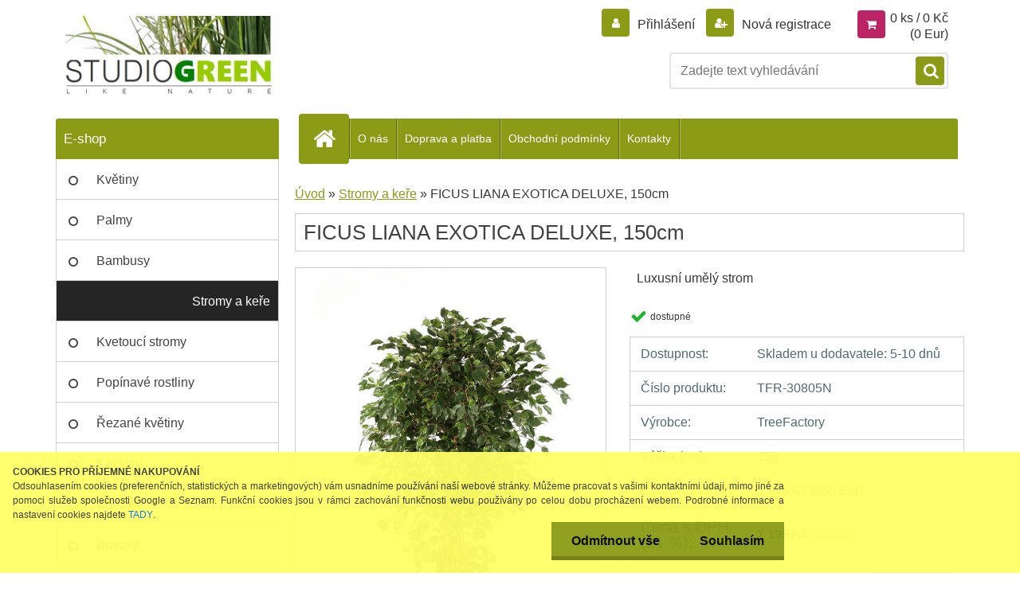

--- FILE ---
content_type: text/html; charset=utf-8
request_url: https://www.umelekvetiny.net/FICUS-LIANA-EXOTICA-DELUXE-150cm-d132.htm
body_size: 19061
content:


        <!DOCTYPE html>
    <html xmlns:og="http://ogp.me/ns#" xmlns:fb="http://www.facebook.com/2008/fbml" lang="cs" class="tmpl__3r03">
      <head>
          <script>
              window.cookie_preferences = getCookieSettings('cookie_preferences');
              window.cookie_statistics = getCookieSettings('cookie_statistics');
              window.cookie_marketing = getCookieSettings('cookie_marketing');

              function getCookieSettings(cookie_name) {
                  if (document.cookie.length > 0)
                  {
                      cookie_start = document.cookie.indexOf(cookie_name + "=");
                      if (cookie_start != -1)
                      {
                          cookie_start = cookie_start + cookie_name.length + 1;
                          cookie_end = document.cookie.indexOf(";", cookie_start);
                          if (cookie_end == -1)
                          {
                              cookie_end = document.cookie.length;
                          }
                          return unescape(document.cookie.substring(cookie_start, cookie_end));
                      }
                  }
                  return false;
              }
          </script>
                    <script async src="https://www.googletagmanager.com/gtag/js?id=NZ88GQL"></script>
                            <script>
                    window.dataLayer = window.dataLayer || [];
                    function gtag(){dataLayer.push(arguments)};
                    gtag('consent', 'default', {
                        'ad_storage': String(window.cookie_marketing) !== 'false' ? 'granted' : 'denied',
                        'analytics_storage': String(window.cookie_statistics) !== 'false' ? 'granted' : 'denied',
                        'ad_personalization': String(window.cookie_statistics) !== 'false' ? 'granted' : 'denied',
                        'ad_user_data': String(window.cookie_statistics) !== 'false' ? 'granted' : 'denied'
                    });
                    dataLayer.push({
                        'event': 'default_consent'
                    });
                </script>
                    <script>(function(w,d,s,l,i){w[l]=w[l]||[];w[l].push({'gtm.start':
          new Date().getTime(),event:'gtm.js'});var f=d.getElementsByTagName(s)[0],
        j=d.createElement(s),dl=l!='dataLayer'?'&l='+l:'';j.async=true;j.src=
        'https://www.googletagmanager.com/gtm.js?id='+i+dl;f.parentNode.insertBefore(j,f);
      })(window,document,'script','dataLayer','GTM-NZ88GQL');
        window.dataLayer = window.dataLayer || [];
        window.dataLayer.push({
            event: 'eec.pageview',
            clientIP: '3.18.214.XX'
        });

    </script>
          <script type="text/javascript" src="https://c.seznam.cz/js/rc.js"></script>
              <title>Luxusní umělý strom FICUS LIANA EXOTICA DELUXE, 150 cm</title>
        <script type="text/javascript">var action_unavailable='action_unavailable';var id_language = 'cs';var id_country_code = 'CZ';var language_code = 'cs-CZ';var path_request = '/request.php';var type_request = 'POST';var cache_break = "2511"; var enable_console_debug = false; var enable_logging_errors = false;var administration_id_language = 'cs';var administration_id_country_code = 'CZ';</script>          <script type="text/javascript" src="//ajax.googleapis.com/ajax/libs/jquery/1.8.3/jquery.min.js"></script>
          <script type="text/javascript" src="//code.jquery.com/ui/1.12.1/jquery-ui.min.js" ></script>
                  <script src="/wa_script/js/jquery.hoverIntent.minified.js?_=2025-01-14-11-59" type="text/javascript"></script>
        <script type="text/javascript" src="/admin/jscripts/jquery.qtip.min.js?_=2025-01-14-11-59"></script>
                  <script src="/wa_script/js/jquery.selectBoxIt.min.js?_=2025-01-14-11-59" type="text/javascript"></script>
                  <script src="/wa_script/js/bs_overlay.js?_=2025-01-14-11-59" type="text/javascript"></script>
        <script src="/wa_script/js/bs_design.js?_=2025-01-14-11-59" type="text/javascript"></script>
        <script src="/admin/jscripts/wa_translation.js?_=2025-01-14-11-59" type="text/javascript"></script>
        <link rel="stylesheet" type="text/css" href="/css/jquery.selectBoxIt.wa_script.css?_=2025-01-14-11-59" media="screen, projection">
        <link rel="stylesheet" type="text/css" href="/css/jquery.qtip.lupa.css?_=2025-01-14-11-59">
        
        <link rel="stylesheet" type="text/css" href="/fotky103036/icons/flat_icons/font/flaticon.css?_=1548763285" >          <script src="/wa_script/js/jquery.colorbox-min.js?_=2025-01-14-11-59" type="text/javascript"></script>
          <link rel="stylesheet" type="text/css" href="/css/colorbox.css?_=2025-01-14-11-59">
          <script type="text/javascript">
            jQuery(document).ready(function() {
              (function() {
                function createGalleries(rel) {
                  var regex = new RegExp(rel + "\\[(\\d+)]"),
                      m, group = "g_" + rel, groupN;
                  $("a[rel*=" + rel + "]").each(function() {
                    m = regex.exec(this.getAttribute("rel"));
                    if(m) {
                      groupN = group + m[1];
                    } else {
                      groupN = group;
                    }
                    $(this).colorbox({
                      rel: groupN,
                      slideshow:true,
                       maxWidth: "85%",
                       maxHeight: "85%",
                       returnFocus: false
                    });
                  });
                }
                createGalleries("lytebox");
                createGalleries("lyteshow");
              })();
            });</script>
          <script type="text/javascript">
      function init_products_hovers()
      {
        jQuery(".product").hoverIntent({
          over: function(){
            jQuery(this).find(".icons_width_hack").animate({width: "130px"}, 300, function(){});
          } ,
          out: function(){
            jQuery(this).find(".icons_width_hack").animate({width: "10px"}, 300, function(){});
          },
          interval: 40
        });
      }
      jQuery(document).ready(function(){

        jQuery(".param select, .sorting select").selectBoxIt();

        jQuery(".productFooter").click(function()
        {
          var $product_detail_link = jQuery(this).parent().find("a:first");

          if($product_detail_link.length && $product_detail_link.attr("href"))
          {
            window.location.href = $product_detail_link.attr("href");
          }
        });
        init_products_hovers();
        
        ebar_details_visibility = {};
        ebar_details_visibility["user"] = false;
        ebar_details_visibility["basket"] = false;

        ebar_details_timer = {};
        ebar_details_timer["user"] = setTimeout(function(){},100);
        ebar_details_timer["basket"] = setTimeout(function(){},100);

        function ebar_set_show($caller)
        {
          var $box_name = $($caller).attr("id").split("_")[0];

          ebar_details_visibility["user"] = false;
          ebar_details_visibility["basket"] = false;

          ebar_details_visibility[$box_name] = true;

          resolve_ebar_set_visibility("user");
          resolve_ebar_set_visibility("basket");
        }

        function ebar_set_hide($caller)
        {
          var $box_name = $($caller).attr("id").split("_")[0];

          ebar_details_visibility[$box_name] = false;

          clearTimeout(ebar_details_timer[$box_name]);
          ebar_details_timer[$box_name] = setTimeout(function(){resolve_ebar_set_visibility($box_name);},300);
        }

        function resolve_ebar_set_visibility($box_name)
        {
          if(   ebar_details_visibility[$box_name]
             && jQuery("#"+$box_name+"_detail").is(":hidden"))
          {
            jQuery("#"+$box_name+"_detail").slideDown(300);
          }
          else if(   !ebar_details_visibility[$box_name]
                  && jQuery("#"+$box_name+"_detail").not(":hidden"))
          {
            jQuery("#"+$box_name+"_detail").slideUp(0, function() {
              $(this).css({overflow: ""});
            });
          }
        }

        
        jQuery("#user_icon, #basket_icon").hoverIntent({
          over: function(){
            ebar_set_show(this);
            
          } ,
          out: function(){
            ebar_set_hide(this);
          },
          interval: 40
        });
        
        jQuery("#user_icon").click(function(e)
        {
          if(jQuery(e.target).attr("id") == "user_icon")
          {
            window.location.href = "https://www.umelekvetiny.net/82q1b9gj/e-login/";
          }
        });

        jQuery("#basket_icon").click(function(e)
        {
          if(jQuery(e.target).attr("id") == "basket_icon")
          {
            window.location.href = "https://www.umelekvetiny.net/82q1b9gj/e-basket/";
          }
        });
      
      });
    </script>        <meta http-equiv="Content-language" content="cs">
        <meta http-equiv="Content-Type" content="text/html; charset=utf-8">
        <meta name="language" content="czech">
        <meta name="keywords" content="ficus,liana,exotica,deluxe,,150cm">
        <meta name="description" content="Luxusní umělý strom FICUS LIANA EXOTICA DELUXE má celkovou výšku rostliny včetně kotvícího květináče 150cm. Počet listů 1485ks. Hmotnost 8,18kg. Další">
        <meta name="revisit-after" content="1 Days">
        <meta name="distribution" content="global">
        <meta name="expires" content="never">
                  <meta name="expires" content="never">
                    <link rel="previewimage" href="https://www.umelekvetiny.net/fotky103036/fotos/_vyr_13230807N--2.jpg" />
                    <link rel="canonical" href="https://www.umelekvetiny.net/FICUS-LIANA-EXOTICA-DELUXE-150cm-d132.htm?tab=description"/>
          <meta property="og:image" content="http://www.umelekvetiny.net/fotky103036/fotos/_vyr_13230807N--2.jpg" />
<meta property="og:image:secure_url" content="https://www.umelekvetiny.net/fotky103036/fotos/_vyr_13230807N--2.jpg" />
<meta property="og:image:type" content="image/jpeg" />

<meta name="google-site-verification" content="rqKTVK4bgJWTUdCsNzYle3xaWvFuTfTKXwbU5zkE7To"/>            <meta name="robots" content="index, follow">
                      <link href="//www.umelekvetiny.net/fotky103036/favicon7.ico" rel="icon" type="image/x-icon">
          <link rel="shortcut icon" type="image/x-icon" href="//www.umelekvetiny.net/fotky103036/favicon7.ico">
                  <link rel="stylesheet" type="text/css" href="/css/lang_dependent_css/lang_cs.css?_=2025-01-14-11-59" media="screen, projection">
                <link rel='stylesheet' type='text/css' href='/wa_script/js/styles.css?_=2025-01-14-11-59'>
        <script language='javascript' type='text/javascript' src='/wa_script/js/javascripts.js?_=2025-01-14-11-59'></script>
        <script language='javascript' type='text/javascript' src='/wa_script/js/check_tel.js?_=2025-01-14-11-59'></script>
          <script src="/assets/javascripts/buy_button.js?_=2025-01-14-11-59"></script>
            <script type="text/javascript" src="/wa_script/js/bs_user.js?_=2025-01-14-11-59"></script>
        <script type="text/javascript" src="/wa_script/js/bs_fce.js?_=2025-01-14-11-59"></script>
        <script type="text/javascript" src="/wa_script/js/bs_fixed_bar.js?_=2025-01-14-11-59"></script>
        <script type="text/javascript" src="/bohemiasoft/js/bs.js?_=2025-01-14-11-59"></script>
        <script src="/wa_script/js/jquery.number.min.js?_=2025-01-14-11-59" type="text/javascript"></script>
        <script type="text/javascript">
            BS.User.id = 103036;
            BS.User.domain = "82q1b9gj";
            BS.User.is_responsive_layout = true;
            BS.User.max_search_query_length = 50;
            BS.User.max_autocomplete_words_count = 5;

            WA.Translation._autocompleter_ambiguous_query = ' Hledavý výraz je pro našeptávač příliš obecný. Zadejte prosím další znaky, slova nebo pokračujte odesláním formuláře pro vyhledávání.';
            WA.Translation._autocompleter_no_results_found = ' Nebyly nalezeny žádné produkty ani kategorie.';
            WA.Translation._error = " Chyba";
            WA.Translation._success = " Nastaveno";
            WA.Translation._warning = " Upozornění";
            WA.Translation._multiples_inc_notify = '<p class="multiples-warning"><strong>Tento produkt je možné objednat pouze v násobcích #inc#. </strong><br><small>Vámi zadaný počet kusů byl navýšen dle tohoto násobku.</small></p>';
            WA.Translation._shipping_change_selected = " Změnit...";
            WA.Translation._shipping_deliver_to_address = " Zásilka bude doručena na zvolenou adresu";

            BS.Design.template = {
              name: "3r03",
              is_selected: function(name) {
                if(Array.isArray(name)) {
                  return name.indexOf(this.name) > -1;
                } else {
                  return name === this.name;
                }
              }
            };
            BS.Design.isLayout3 = true;
            BS.Design.templates = {
              TEMPLATE_ARGON: "argon",TEMPLATE_NEON: "neon",TEMPLATE_CARBON: "carbon",TEMPLATE_XENON: "xenon",TEMPLATE_AURUM: "aurum",TEMPLATE_CUPRUM: "cuprum",TEMPLATE_ERBIUM: "erbium",TEMPLATE_CADMIUM: "cadmium",TEMPLATE_BARIUM: "barium",TEMPLATE_CHROMIUM: "chromium",TEMPLATE_SILICIUM: "silicium",TEMPLATE_IRIDIUM: "iridium",TEMPLATE_INDIUM: "indium",TEMPLATE_OXYGEN: "oxygen",TEMPLATE_HELIUM: "helium",TEMPLATE_FLUOR: "fluor",TEMPLATE_FERRUM: "ferrum",TEMPLATE_TERBIUM: "terbium",TEMPLATE_URANIUM: "uranium",TEMPLATE_ZINCUM: "zincum",TEMPLATE_CERIUM: "cerium",TEMPLATE_KRYPTON: "krypton",TEMPLATE_THORIUM: "thorium",TEMPLATE_ETHERUM: "etherum",TEMPLATE_KRYPTONIT: "kryptonit",TEMPLATE_TITANIUM: "titanium",TEMPLATE_PLATINUM: "platinum"            };
        </script>
                  <script src="/js/progress_button/modernizr.custom.js"></script>
                      <link rel="stylesheet" type="text/css" href="/bower_components/owl.carousel/dist/assets/owl.carousel.min.css" />
            <link rel="stylesheet" type="text/css" href="/bower_components/owl.carousel/dist/assets/owl.theme.default.min.css" />
            <script src="/bower_components/owl.carousel/dist/owl.carousel.min.js"></script>
                    <link rel="stylesheet" type="text/css" href="//static.bohemiasoft.com/jave/style.css?_=2025-01-14-11-59" media="screen">
                    <link rel="stylesheet" type="text/css" href="/css/font-awesome.4.7.0.min.css" media="screen">
          <link rel="stylesheet" type="text/css" href="/sablony/nove/3r03/3r03green/css/product_var3.css?_=2025-01-14-11-59" media="screen">
                    <link rel="stylesheet"
                type="text/css"
                id="tpl-editor-stylesheet"
                href="/sablony/nove/3r03/3r03green/css/colors.css?_=2025-01-14-11-59"
                media="screen">

          <meta name="viewport" content="width=device-width, initial-scale=1.0">
          <link rel="stylesheet" 
                   type="text/css" 
                   href="https://static.bohemiasoft.com/custom-css/neon.css?_1764923377" 
                   media="screen"><style type="text/css">
               <!--#site_logo{
                  width: 275px;
                  height: 100px;
                  background-image: url('/fotky103036/design_setup/images/logo_8.jpg?cache_time=1553772198');
                  background-repeat: no-repeat;
                  
                }html body .myheader { 
          background-image: none;
          border: black;
          background-repeat: repeat;
          background-position: 0px 0px;
          background-color: #ffffff;
        }#page_background{
                  background-image: none;
                  background-repeat: repeat;
                  background-position: 0px 0px;
                  background-color: #ffffff;
                }.bgLupa{
                  padding: 0;
                  border: none;
                }

 :root { 
 }
-->
                </style>          <link rel="stylesheet" type="text/css" href="/fotky103036/design_setup/css/user_defined.css?_=1553767385" media="screen, projection">
                    <script type="text/javascript" src="/admin/jscripts/wa_dialogs.js?_=2025-01-14-11-59"></script>
            <script>
      $(document).ready(function() {
        if (getCookie('show_cookie_message' + '_103036_cz') != 'no') {
          if($('#cookies-agreement').attr('data-location') === '0')
          {
            $('.cookies-wrapper').css("top", "0px");
          }
          else
          {
            $('.cookies-wrapper').css("bottom", "0px");
          }
          $('.cookies-wrapper').show();
        }

        $('#cookies-notify__close').click(function() {
          setCookie('show_cookie_message' + '_103036_cz', 'no');
          $('#cookies-agreement').slideUp();
          $("#masterpage").attr("style", "");
          setCookie('cookie_preferences', 'true');
          setCookie('cookie_statistics', 'true');
          setCookie('cookie_marketing', 'true');
          window.cookie_preferences = true;
          window.cookie_statistics = true;
          window.cookie_marketing = true;
          if(typeof gtag === 'function') {
              gtag('consent', 'update', {
                  'ad_storage': 'granted',
                  'analytics_storage': 'granted',
                  'ad_user_data': 'granted',
                  'ad_personalization': 'granted'
              });
          }
         return false;
        });

        $("#cookies-notify__disagree").click(function(){
            save_preferences();
        });

        $('#cookies-notify__preferences-button-close').click(function(){
            var cookies_notify_preferences = $("#cookies-notify-checkbox__preferences").is(':checked');
            var cookies_notify_statistics = $("#cookies-notify-checkbox__statistics").is(':checked');
            var cookies_notify_marketing = $("#cookies-notify-checkbox__marketing").is(':checked');
            save_preferences(cookies_notify_preferences, cookies_notify_statistics, cookies_notify_marketing);
        });

        function save_preferences(preferences = false, statistics = false, marketing = false)
        {
            setCookie('show_cookie_message' + '_103036_cz', 'no');
            $('#cookies-agreement').slideUp();
            $("#masterpage").attr("style", "");
            setCookie('cookie_preferences', preferences);
            setCookie('cookie_statistics', statistics);
            setCookie('cookie_marketing', marketing);
            window.cookie_preferences = preferences;
            window.cookie_statistics = statistics;
            window.cookie_marketing = marketing;
            if(marketing && typeof gtag === 'function')
            {
                gtag('consent', 'update', {
                    'ad_storage': 'granted'
                });
            }
            if(statistics && typeof gtag === 'function')
            {
                gtag('consent', 'update', {
                    'analytics_storage': 'granted',
                    'ad_user_data': 'granted',
                    'ad_personalization': 'granted',
                });
            }
            if(marketing === false && BS && BS.seznamIdentity) {
                BS.seznamIdentity.clearIdentity();
            }
        }

        /**
         * @param {String} cookie_name
         * @returns {String}
         */
        function getCookie(cookie_name) {
          if (document.cookie.length > 0)
          {
            cookie_start = document.cookie.indexOf(cookie_name + "=");
            if (cookie_start != -1)
            {
              cookie_start = cookie_start + cookie_name.length + 1;
              cookie_end = document.cookie.indexOf(";", cookie_start);
              if (cookie_end == -1)
              {
                cookie_end = document.cookie.length;
              }
              return unescape(document.cookie.substring(cookie_start, cookie_end));
            }
          }
          return "";
        }
        
        /**
         * @param {String} cookie_name
         * @param {String} value
         */
        function setCookie(cookie_name, value) {
          var time = new Date();
          time.setTime(time.getTime() + 365*24*60*60*1000); // + 1 rok
          var expires = "expires="+time.toUTCString();
          document.cookie = cookie_name + "=" + escape(value) + "; " + expires + "; path=/";
        }
      });
    </script>
    <script async src="https://www.googletagmanager.com/gtag/js?id=G-XR8X7YPNM2"></script><script>
window.dataLayer = window.dataLayer || [];
function gtag(){dataLayer.push(arguments);}
gtag('js', new Date());
gtag('config', 'G-XR8X7YPNM2', { debug_mode: true });
</script>        <script type="text/javascript" src="/wa_script/js/search_autocompleter.js?_=2025-01-14-11-59"></script>
                <link rel="stylesheet" type="text/css" href="/assets/vendor/magnific-popup/magnific-popup.css" />
      <script src="/assets/vendor/magnific-popup/jquery.magnific-popup.js"></script>
      <script type="text/javascript">
        BS.env = {
          decPoint: ",",
          basketFloatEnabled: false        };
      </script>
      <script type="text/javascript" src="/node_modules/select2/dist/js/select2.min.js"></script>
      <script type="text/javascript" src="/node_modules/maximize-select2-height/maximize-select2-height.min.js"></script>
      <script type="text/javascript">
        (function() {
          $.fn.select2.defaults.set("language", {
            noResults: function() {return " Nenalezeny žádné položky"},
            inputTooShort: function(o) {
              var n = o.minimum - o.input.length;
              return " Prosím zadejte #N# nebo více znaků.".replace("#N#", n);
            }
          });
          $.fn.select2.defaults.set("width", "100%")
        })();

      </script>
      <link type="text/css" rel="stylesheet" href="/node_modules/select2/dist/css/select2.min.css" />
      <script type="text/javascript" src="/wa_script/js/countdown_timer.js?_=2025-01-14-11-59"></script>
      <script type="text/javascript" src="/wa_script/js/app.js?_=2025-01-14-11-59"></script>
      <script type="text/javascript" src="/node_modules/jquery-validation/dist/jquery.validate.min.js"></script>

      
          </head>
      <body class="lang-cs layout3 not-home page-product-detail page-product-132 basket-empty vat-payer-y alternative-currency-y" >
      <!-- Google Tag Manager (noscript) end -->
    <noscript><iframe src="https://www.googletagmanager.com/ns.html?id=GTM-NZ88GQL"
                      height="0" width="0" style="display:none;visibility:hidden"></iframe></noscript>
    <!-- End Google Tag Manager (noscript) -->
          <a name="topweb"></a>
            <div id="cookies-agreement" class="cookies-wrapper" data-location="1"
         style="background-color: #ffff66;
                 opacity: 0.95"
    >
      <div class="cookies-notify-background"></div>
      <div class="cookies-notify" style="display:block!important;">
        <div class="cookies-notify__bar">
          <div class="cookies-notify__bar1">
            <div class="cookies-notify__text"
                                 >
                <p><strong>COOKIES PRO PŘÍJEMNÉ NAKUPOVÁNÍ</strong></p>
Odsouhlasením cookies (preferenčních, statistických a marketingových) vám usnadníme používání naší webové stránky. Můžeme pracovat s vašimi kontaktními údaji, mimo jiné za pomoci služeb společnosti Google a Seznam. Funkční cookies jsou v rámci zachování funkčnosti webu používány po celou dobu procházení webem. Podrobné informace a nastavení cookies najdete <span class="cookies-notify__detail_button">TADY</span>.            </div>
            <div class="cookies-notify__button">
                <a href="#" id="cookies-notify__disagree" class="secondary-btn"
                   style="color: #000000;
                           background-color: #8b9b16;
                           opacity: 1"
                >Odmítnout vše</a>
              <a href="#" id="cookies-notify__close"
                 style="color: #000000;
                        background-color: #8b9b16;
                        opacity: 1"
                >Souhlasím</a>
            </div>
          </div>
                        <div class="cookies-notify__detail_box hidden"
                             >
                <div id="cookies-nofify__close_detail"> Zavřít</div>
                <div>
                    <br />
                    <b> Co jsou cookies?</b><br />
                    <span> Cookies jsou krátké textové informace, které jsou uloženy ve Vašem prohlížeči. Tyto informace běžně používají všechny webové stránky a jejich procházením dochází k ukládání cookies. Pomocí partnerských skriptů, které mohou stránky používat (například Google analytics</span><br /><br />
                    <b> Jak lze nastavit práci webu s cookies?</b><br />
                    <span> Přestože doporučujeme povolit používání všech typů cookies, práci webu s nimi můžete nastavit dle vlastních preferencí pomocí checkboxů zobrazených níže. Po odsouhlasení nastavení práce s cookies můžete změnit své rozhodnutí smazáním či editací cookies přímo v nastavení Vašeho prohlížeče. Podrobnější informace k promazání cookies najdete v nápovědě Vašeho prohlížeče.</span>
                </div>
                <div class="cookies-notify__checkboxes"
                                    >
                    <div class="checkbox-custom checkbox-default cookies-notify__checkbox">
                        <input type="checkbox" id="cookies-notify-checkbox__functional" checked disabled />
                        <label for="cookies-notify-checkbox__functional" class="cookies-notify__checkbox_label"> Nutné</label>
                    </div>
                    <div class="checkbox-custom checkbox-default cookies-notify__checkbox">
                        <input type="checkbox" id="cookies-notify-checkbox__preferences" checked />
                        <label for="cookies-notify-checkbox__preferences" class="cookies-notify__checkbox_label"> Preferenční</label>
                    </div>
                    <div class="checkbox-custom checkbox-default cookies-notify__checkbox">
                        <input type="checkbox" id="cookies-notify-checkbox__statistics" checked />
                        <label for="cookies-notify-checkbox__statistics" class="cookies-notify__checkbox_label"> Statistické</label>
                    </div>
                    <div class="checkbox-custom checkbox-default cookies-notify__checkbox">
                        <input type="checkbox" id="cookies-notify-checkbox__marketing" checked />
                        <label for="cookies-notify-checkbox__marketing" class="cookies-notify__checkbox_label"> Marketingové</label>
                    </div>
                </div>
                <div id="cookies-notify__cookie_types">
                    <div class="cookies-notify__cookie_type cookie-active" data-type="functional">
                         Nutné (13)
                    </div>
                    <div class="cookies-notify__cookie_type" data-type="preferences">
                         Preferenční (1)
                    </div>
                    <div class="cookies-notify__cookie_type" data-type="statistics">
                         Statistické (15)
                    </div>
                    <div class="cookies-notify__cookie_type" data-type="marketing">
                         Marketingové (15)
                    </div>
                    <div class="cookies-notify__cookie_type" data-type="unclassified">
                         Neklasifikované (7)
                    </div>
                </div>
                <div id="cookies-notify__cookie_detail">
                    <div class="cookie-notify__cookie_description">
                        <span id="cookie-notify__description_functional" class="cookie_description_active"> Tyto informace jsou nezbytné ke správnému chodu webové stránky jako například vkládání zboží do košíku, uložení vyplněných údajů nebo přihlášení do zákaznické sekce.</span>
                        <span id="cookie-notify__description_preferences" class="hidden"> Tyto cookies umožní přizpůsobit chování nebo vzhled stránky dle Vašich potřeb, například volba jazyka.</span>
                        <span id="cookie-notify__description_statistics" class="hidden"> Díky těmto cookies mohou majitelé i developeři webu více porozumět chování uživatelů a vyvijet stránku tak, aby byla co nejvíce prozákaznická. Tedy abyste co nejrychleji našli hledané zboží nebo co nejsnáze dokončili jeho nákup.</span>
                        <span id="cookie-notify__description_marketing" class="hidden"> Tyto informace umožní personalizovat zobrazení nabídek přímo pro Vás díky historické zkušenosti procházení dřívějších stránek a nabídek.</span>
                        <span id="cookie-notify__description_unclassified" class="hidden"> Tyto cookies prozatím nebyly roztříděny do vlastní kategorie.</span>
                    </div>
                    <style>
                        #cookies-notify__cookie_detail_table td
                        {
                            color: #ffffff                        }
                    </style>
                    <table class="table" id="cookies-notify__cookie_detail_table">
                        <thead>
                            <tr>
                                <th> Jméno</th>
                                <th> Účel</th>
                                <th> Vypršení</th>
                            </tr>
                        </thead>
                        <tbody>
                                                    <tr>
                                <td>show_cookie_message</td>
                                <td>Ukládá informaci o potřebě zobrazení cookie lišty</td>
                                <td>1 rok</td>
                            </tr>
                                                        <tr>
                                <td>__zlcmid</td>
                                <td>Tento soubor cookie se používá k uložení identity návštěvníka během návštěv a preference návštěvníka deaktivovat naši funkci živého chatu. </td>
                                <td>1 rok</td>
                            </tr>
                                                        <tr>
                                <td>__cfruid</td>
                                <td>Tento soubor cookie je součástí služeb poskytovaných společností Cloudflare – včetně vyrovnávání zátěže, doručování obsahu webových stránek a poskytování připojení DNS pro provozovatele webových stránek. </td>
                                <td>relace</td>
                            </tr>
                                                        <tr>
                                <td>_auth</td>
                                <td>Zajišťuje bezpečnost procházení návštěvníků tím, že zabraňuje padělání požadavků mezi stránkami. Tento soubor cookie je nezbytný pro bezpečnost webu a návštěvníka. </td>
                                <td>1 rok</td>
                            </tr>
                                                        <tr>
                                <td>csrftoken</td>
                                <td>Pomáhá předcházet útokům Cross-Site Request Forgery (CSRF). 
</td>
                                <td>1 rok</td>
                            </tr>
                                                        <tr>
                                <td>PHPSESSID</td>
                                <td>Zachovává stav uživatelské relace napříč požadavky na stránky. </td>
                                <td>relace</td>
                            </tr>
                                                        <tr>
                                <td>rc::a</td>
                                <td>Tento soubor cookie se používá k rozlišení mezi lidmi a roboty. To je výhodné pro web, aby
vytvářet platné zprávy o používání jejich webových stránek. </td>
                                <td>persistentní</td>
                            </tr>
                                                        <tr>
                                <td>rc::c</td>
                                <td>Tento soubor cookie se používá k rozlišení mezi lidmi a roboty. </td>
                                <td>relace</td>
                            </tr>
                                                        <tr>
                                <td>AWSALBCORS</td>
                                <td>Registruje, který server-cluster obsluhuje návštěvníka. To se používá v kontextu s vyrovnáváním zátěže, aby se optimalizovala uživatelská zkušenost. </td>
                                <td>6 dnů</td>
                            </tr>
                                                        <tr>
                                <td>18plus_allow_access#</td>
                                <td>Ukládá informaci o odsouhlasení okna 18+ pro web.</td>
                                <td>neznámý</td>
                            </tr>
                                                        <tr>
                                <td>18plus_cat#</td>
                                <td>Ukládá informaci o odsouhlasení okna 18+ pro kategorii.</td>
                                <td>neznámý</td>
                            </tr>
                                                        <tr>
                                <td>bs_slide_menu</td>
                                <td></td>
                                <td>neznámý</td>
                            </tr>
                                                        <tr>
                                <td>left_menu</td>
                                <td>Ukládá informaci o způsobu zobrazení levého menu.</td>
                                <td>neznámý</td>
                            </tr>
                                                    </tbody>
                    </table>
                    <div class="cookies-notify__button">
                        <a href="#" id="cookies-notify__preferences-button-close"
                           style="color: #000000;
                                background-color: #8b9b16;
                                opacity: 1">
                            Uložit nastavení                        </a>
                    </div>
                </div>
            </div>
                    </div>
      </div>
    </div>
    
  <div id="responsive_layout_large"></div><div id="page">    <script type="text/javascript">
      var responsive_articlemenu_name = ' Menu';
      var responsive_eshopmenu_name = ' E-shop';
    </script>
        <div class="myheader">
            <div class="content">
            <div class="logo-wrapper">
            <a id="site_logo" href="//www.umelekvetiny.net" class="mylogo" aria-label="Logo"></a>
    </div>
                <div id="search">
      <form name="search" id="searchForm" action="/search-engine.htm" method="GET" enctype="multipart/form-data">
        <label for="q" class="title_left2"> Hľadanie</label>
        <p>
          <input name="slovo" type="text" class="inputBox" id="q" placeholder=" Zadejte text vyhledávání" maxlength="50">
          
          <input type="hidden" id="source_service" value="www.webareal.cz">
        </p>
        <div class="wrapper_search_submit">
          <input type="submit" class="search_submit" aria-label="search" name="search_submit" value="">
        </div>
        <div id="search_setup_area">
          <input id="hledatjak2" checked="checked" type="radio" name="hledatjak" value="2">
          <label for="hledatjak2">Hledat ve zboží</label>
          <br />
          <input id="hledatjak1"  type="radio" name="hledatjak" value="1">
          <label for="hledatjak1">Hledat v článcích</label>
                    <script type="text/javascript">
            function resolve_search_mode_visibility()
            {
              if (jQuery('form[name=search] input').is(':focus'))
              {
                if (jQuery('#search_setup_area').is(':hidden'))
                {
                  jQuery('#search_setup_area').slideDown(400);
                }
              }
              else
              {
                if (jQuery('#search_setup_area').not(':hidden'))
                {
                  jQuery('#search_setup_area').slideUp(400);
                }
              }
            }

            $('form[name=search] input').click(function() {
              this.focus();
            });

            jQuery('form[name=search] input')
                .focus(function() {
                  resolve_search_mode_visibility();
                })
                .blur(function() {
                  setTimeout(function() {
                    resolve_search_mode_visibility();
                  }, 1000);
                });

          </script>
                  </div>
      </form>
    </div>
          </div>
          </div>
    <script type="text/javascript" src="/wa_script/js/wz_tooltip.js"></script><div id="page_background">      <div class="hack-box"><!-- HACK MIN WIDTH FOR IE 5, 5.5, 6  -->
                  <div id="masterpage" style="margin-bottom:95px;"><!-- MASTER PAGE -->
              <div id="header">          </div><!-- END HEADER -->
          
  <div id="ebar" class="" >        <div id="ebar_set">
                <div id="user_icon">

                            <div id="user_detail">
                    <div id="user_arrow_tag"></div>
                    <div id="user_content_tag">
                        <div id="user_content_tag_bg">
                            <a href="/82q1b9gj/e-login/"
                               class="elink user_login_text"
                               >
                               Přihlášení                            </a>
                            <a href="/82q1b9gj/e-register/"
                               class="elink user-logout user_register_text"
                               >
                               Nová registrace                            </a>
                        </div>
                    </div>
                </div>
            
        </div>
        
                <div id="basket_icon" >
            <div id="basket_detail">
                <div id="basket_arrow_tag"></div>
                <div id="basket_content_tag">
                    <a id="quantity_tag" href="/82q1b9gj/e-basket" rel="nofollow" class="elink">0 ks / 0&nbsp;Kč<font size=1> (0&nbsp;Eur)</font></a>
                                    </div>
            </div>
        </div>
                <a id="basket_tag"
           href="82q1b9gj/e-basket"
           rel="nofollow"
           class="elink">
            <span id="basket_tag_left">&nbsp;</span>
            <span id="basket_tag_right">
                0 ks            </span>
        </a>
                </div></div>    <!--[if IE 6]>
    <style>
    #main-menu ul ul{visibility:visible;}
    </style>
    <![endif]-->

    
    <div id="topmenu"><!-- TOPMENU -->
            <div id="main-menu" class="">
                 <ul>
            <li class="eshop-menu-home">
              <a href="//www.umelekvetiny.net" class="top_parent_act" aria-label="Homepage">
                              </a>
            </li>
          </ul>
          
<ul><li class="eshop-menu-1 eshop-menu-order-1 eshop-menu-odd"><a href="/content/4-about-us"  class="top_parent">O nás</a>
</li></ul>
<ul><li class="eshop-menu-4 eshop-menu-order-2 eshop-menu-even"><a href="/content/7-doprava"  class="top_parent">Doprava a platba</a>
</li></ul>
<ul><li class="eshop-menu-3 eshop-menu-order-3 eshop-menu-odd"><a href="/content/6-obchodni-podminky"  class="top_parent">Obchodní podmínky</a>
</li></ul>
<ul><li class="eshop-menu-2 eshop-menu-order-4 eshop-menu-even"><a href="/content/10-kontakt"  class="top_parent">Kontakty</a>
</li></ul>      </div>
    </div><!-- END TOPMENU -->
              <div id="aroundpage"><!-- AROUND PAGE -->
            
      <!-- LEFT BOX -->
      <div id="left-box">
              <div class="menu-typ-1" id="left_eshop">
                <p class="title_left_eshop">E-shop</p>
          
        <div id="inleft_eshop">
          <div class="leftmenu2">
                <ul class="root-eshop-menu">
              <li class="leftmenuDef category-menu-11 category-menu-order-1 category-menu-odd">
          <a href="/14-kvetiny">Květiny</a>        </li>

                <li class="leftmenuDef category-menu-12 category-menu-order-2 category-menu-even">
          <a href="/2-palmy">Palmy</a>        </li>

                <li class="leftmenuDef category-menu-4 category-menu-order-3 category-menu-odd">
          <a href="/8-bambusy">Bambusy</a>        </li>

                <li class="leftmenuAct category-menu-2 category-menu-order-4 category-menu-even">
          <a href="/3-stromy">Stromy a keře</a>        </li>

            <ul class="eshop-submenu level-2">
          </ul>
      <style>
        #left-box .remove_point a::before
        {
          display: none;
        }
      </style>
            <li class="leftmenuDef category-menu-3 category-menu-order-5 category-menu-odd">
          <a href="/4-kvetouci-stromy">Kvetoucí stromy</a>        </li>

                <li class="leftmenuDef category-menu-13 category-menu-order-6 category-menu-even">
          <a href="/5-popinave">Popínavé rostliny</a>        </li>

                <li class="leftmenuDef category-menu-14 category-menu-order-7 category-menu-odd">
          <a href="/7-rezane-kytky">Řezané květiny</a>        </li>

                <li class="leftmenuDef category-menu-9 category-menu-order-8 category-menu-even">
          <a href="/6-kaktusy">Kaktusy</a>        </li>

                <li class="leftmenuDef category-menu-5 category-menu-order-9 category-menu-odd">
          <a href="/60-umele-bonsaie">Bonsaje</a>        </li>

                <li class="leftmenuDef category-menu-24 category-menu-order-10 category-menu-even">
          <a href="/22-buxusy">Buxusy</a>        </li>

                <li class="leftmenuDef category-menu-17 category-menu-order-11 category-menu-odd">
          <a href="/61-umela-trava-a-rakosi">Trávy a rákosy</a>        </li>

                <li class="leftmenuDef category-menu-8 category-menu-order-12 category-menu-even">
          <a href="/9-jehlicnany">Jehličnany</a>        </li>

                <li class="leftmenuDef category-menu-15 category-menu-order-13 category-menu-odd">
          <a href="/12-rostliny-do-exterieru">Rostliny do exteriéru</a>        </li>

                <li class="leftmenuDef category-menu-10 category-menu-order-14 category-menu-even">
          <a href="/23-kvetinace">Květináče</a>        </li>

                <li class="leftmenuDef category-menu-21 category-menu-order-15 category-menu-odd">
          <a href="/novinky-c21_0_1.htm">novinky</a>        </li>

                <li class="leftmenuDef category-menu-23 category-menu-order-16 category-menu-even">
          <a href="/Nehorlave-rostliny-c23_0_1.htm">Nehořlavé rostliny</a>        </li>

                <li class="leftmenuDef category-menu-22 category-menu-order-17 category-menu-odd">
          <a href="/22-ploty">Ploty</a>        </li>

                <li class="leftmenuDef category-menu-25 category-menu-order-18 category-menu-even">
          <a href="/Zelene-steny-c25_0_1.htm">Zelené stěny</a>        </li>

            </ul>
      <style>
        #left-box .remove_point a::before
        {
          display: none;
        }
      </style>
              </div>
        </div>

        
        <div id="footleft1">
                  </div>

            </div>
          <div id="left3">
      <div id="inleft3_top"></div>
      <div id="inleft3">
        <p style="text-align: center;"></p>
<p style="text-align: center;"><strong>Navštivte náš <a title="vzorkovna umělých rostlin - STUDIOGREEN" rel="noopener" href="http://www.studiogreen.cz/showroom-umele-rostliny/" target="_blank">showroom</a> v Praze 9:</strong></p>
<p> </p>
<p><a href="https://www.studiogreen.cz/" title="Showroom umělých rostlin STUDIOGREEN Praha"><img src="/fotky103036/showroom STUDIOGREEN Praha.jpg" alt="Showroom STUDIOGREEN Praha" width="280" height="184" /></a></p>
<p> </p>
<p><strong> </strong></p>
<p><strong><a title="umely-zivy-plot.cz" rel="noopener" href="http://www.umely-zivy-plot.cz/" target="_blank"><img title="umely-zivy-plot.cz" src="https://www.umelekvetiny-shop.cz/fotky7464/logo_resize.jpg" alt="umely-zivy-plot.cz" width="280" height="47" /></a></strong></p>
<p> </p>
<p><strong><a title="umělé květiny, stromy, palmy, bambusy a další rostliny" rel="noopener" href="http://www.umelekvetiny-shop.cz" target="_blank"><img title="umělé květiny shop" src="https://www.umely-zivy-plot.cz/fotky2376/logomensi.jpg" alt="umělé květiny shop" width="280" height="59" /></a></strong></p>
<p style="text-align: center;"> </p>
<p style="text-align: center;"><strong>Nenašli jste co jste hledali? Neváhejte nás <a href="/https/www-umelekvetiny-net/content/10-kontakt">kontaktovat</a>.</strong></p>              </div>
      <div id="inleft3_foot"></div>
    </div>
          </div><!-- END LEFT BOX -->
            <div id="right-box"><!-- RIGHT BOX2 -->
              </div><!-- END RIGHT BOX -->
      

            <hr class="hide">
                        <div id="centerpage2"><!-- CENTER PAGE -->
              <div id="incenterpage2"><!-- in the center -->
                <script type="text/javascript">
  var product_information = {
    id: '132',
    name: 'FICUS LIANA EXOTICA DELUXE, 150cm',
    brand: '',
    price: '7195.217',
    category: 'Stromy a keře',
    is_variant: false,
    variant_id: 0  };
</script>
        <div id="fb-root"></div>
    <script>(function(d, s, id) {
            var js, fjs = d.getElementsByTagName(s)[0];
            if (d.getElementById(id)) return;
            js = d.createElement(s); js.id = id;
            js.src = "//connect.facebook.net/ cs_CZ/all.js#xfbml=1&appId=";
            fjs.parentNode.insertBefore(js, fjs);
        }(document, 'script', 'facebook-jssdk'));</script>
      <script type="application/ld+json">
      {
        "@context": "http://schema.org",
        "@type": "Product",
                "name": "Luxusní umělý strom FICUS LIANA EXOTICA DELUXE, 150 cm",
        "description": "Luxusní umělý strom FICUS LIANA EXOTICA DELUXE má celkovou výšku rostliny včetně kotvícího květináče 150cm. Počet listů",
                "image": ["https://www.umelekvetiny.net/fotky103036/fotos/_vyr_13230807N--2.jpg",
"https://www.umelekvetiny.net/fotky103036/fotos/30807N (2)v.jpg",
"https://www.umelekvetiny.net/fotky103036/fotos/30807N (2)vv.jpg",
"https://www.umelekvetiny.net/fotky103036/fotos/_vyr_13230807N--2.jpg"],
                "gtin13": "",
        "mpn": "",
        "sku": "TFR-30805N",
        "brand": "TreeFactory",

        "offers": {
            "@type": "Offer",
            "availability": "https://schema.org/InStock",
            "price": "7195",
"priceCurrency": "CZK",
"priceValidUntil": "2036-01-17",
            "url": "https://www.umelekvetiny.net/FICUS-LIANA-EXOTICA-DELUXE-150cm-d132.htm"
        }
      }
</script>
              <script type="application/ld+json">
{
    "@context": "http://schema.org",
    "@type": "BreadcrumbList",
    "itemListElement": [
    {
        "@type": "ListItem",
        "position": 1,
        "item": {
            "@id": "https://www.umelekvetiny.net",
            "name": "Home"
            }
    },     {
        "@type": "ListItem",
        "position": 2,
        "item": {
            "@id": "https://www.umelekvetiny.net/Stromy-a-kere-c2_0_1.htm",
            "name": "Stromy a keře"
        }
        },
    {
        "@type": "ListItem",
        "position": 3,
        "item": {
            "@id": "https://www.umelekvetiny.net/FICUS-LIANA-EXOTICA-DELUXE-150cm-d132.htm",
            "name": "FICUS LIANA EXOTICA DELUXE, 150cm"
    }
    }
]}
</script>
          <script type="text/javascript" src="/wa_script/js/bs_variants.js?date=2462013"></script>
  <script type="text/javascript" src="/wa_script/js/rating_system.js"></script>
  <script type="text/javascript">
    <!--
    $(document).ready(function () {
      BS.Variants.register_events();
      BS.Variants.id_product = 132;
    });

    function ShowImage2(name, width, height, domen) {
      window.open("/wa_script/image2.php?soub=" + name + "&domena=" + domen, "", "toolbar=no,scrollbars=yes,location=no,status=no,width=" + width + ",height=" + height + ",resizable=1,screenX=20,screenY=20");
    }
    ;
    // --></script>
  <script type="text/javascript">
    <!--
    function Kontrola() {
      if (document.theForm.autor.value == "") {
        document.theForm.autor.focus();
        BS.ui.popMessage.alert("Musíte vyplnit své jméno");
        return false;
      }
      if (document.theForm.email.value == "") {
        document.theForm.email.focus();
        BS.ui.popMessage.alert("Musíte vyplnit svůj email");
        return false;
      }
      if (document.theForm.titulek.value == "") {
        document.theForm.titulek.focus();
        BS.ui.popMessage.alert("Vyplňte název příspěvku");
        return false;
      }
      if (document.theForm.prispevek.value == "") {
        document.theForm.prispevek.focus();
        BS.ui.popMessage.alert("Zadejte text příspěvku");
        return false;
      }
      if (document.theForm.captcha.value == "") {
        document.theForm.captcha.focus();
        BS.ui.popMessage.alert("Opište bezpečnostní kód");
        return false;
      }
      if (jQuery("#captcha_image").length > 0 && jQuery("#captcha_input").val() == "") {
        jQuery("#captcha_input").focus();
        BS.ui.popMessage.alert("Opiště text z bezpečnostního obrázku");
        return false;
      }

      }

      -->
    </script>
          <script type="text/javascript" src="/wa_script/js/detail.js?date=2022-06-01"></script>
          <script type="text/javascript">
      product_price = "7196";
    product_price_non_ceil =   "7195.217";
    currency = "Kč";
    currency_position = "1";
    tax_subscriber = "a";
    ceny_jak = "0";
    desetiny = "0";
    dph = "21";
    currency_second = "Eur";
    currency_second_rate = "0.042";
    lang = "";    </script>
          <script>
          related_click = false;
          $(document).ready(function () {
              $(".buy_btn").on("click", function(){
                    related_click = true;
              });

              $("#buy_btn, #buy_prg").on("click", function () {
                  var variant_selected_reload = false;
                  var url = window.location.href;
                  if (url.indexOf('?variant=not_selected') > -1)
                  {
                      url = window.location.href;
                  }
                  else
                  {
                      url = window.location.href + "?variant=not_selected";
                  }
                  if ($("#1SelectBoxIt").length !== undefined)
                  {
                      var x = $("#1SelectBoxIt").attr("aria-activedescendant");
                      if (x == 0)
                      {
                          variant_selected_reload = true;
                          document.cookie = "variantOne=unselected;path=/";
                      }
                      else
                      {
                          var id_ciselnik = $("#1SelectBoxItOptions #" + x).attr("data-val");
                          document.cookie = "variantOne=" + id_ciselnik + ";path=/";
                      }
                  }
                  else if ($("#1SelectBoxItText").length !== undefined)
                  {
                      var x = $("#1SelectBoxItText").attr("data-val");
                      if (x == 0)
                      {
                          variant_selected_reload = true;
                          document.cookie = "variantOne=unselected;path=/";
                      }
                      else
                      {
                          var id_ciselnik = $("#1SelectBoxItOptions #" + x).attr("data-val");
                          document.cookie = "variantOne=" + id_ciselnik + ";path=/";
                      }
                  }
                  if ($("#2SelectBoxIt").length !== undefined)
                  {
                      var x = $("#2SelectBoxIt").attr("aria-activedescendant");
                      if (x == 0)
                      {
                          variant_selected_reload = true;
                          document.cookie = "variantTwo=unselected;path=/";
                      }
                      else
                      {
                          var id_ciselnik = $("#2SelectBoxItOptions #" + x).attr("data-val");
                          document.cookie = "variantTwo=" + id_ciselnik + ";path=/";
                      }
                  }
                  else if ($("#2SelectBoxItText").length !== undefined)
                  {
                      var x = $("#2SelectBoxItText").attr("data-val");
                      if (x == 0)
                      {
                          variant_selected_reload = true;
                          document.cookie = "variantTwo=unselected;path=/";
                      }
                      else
                      {
                          var id_ciselnik = $("#2SelectBoxItOptions #" + x).attr("data-val");
                          document.cookie = "variantTwo=" + id_ciselnik + ";path=/";
                      }
                  }
                  if ($("#3SelectBoxIt").length !== undefined)
                  {
                      var x = $("#3SelectBoxIt").attr("aria-activedescendant");
                      if (x == 0)
                      {
                          variant_selected_reload = true;
                          document.cookie = "variantThree=unselected;path=/";
                      }
                      else
                      {
                          var id_ciselnik = $("#3SelectBoxItOptions #" + x).attr("data-val");
                          document.cookie = "variantThree=" + id_ciselnik + ";path=/";
                      }
                  }
                  else if ($("#3SelectBoxItText").length !== undefined)
                  {
                      var x = $("#3SelectBoxItText").attr("data-val");
                      if (x == 0)
                      {
                          variant_selected_reload = true;
                          document.cookie = "variantThree=unselected;path=/";
                      }
                      else
                      {
                          var id_ciselnik = $("#3SelectBoxItOptions #" + x).attr("data-val");
                          document.cookie = "variantThree=" + id_ciselnik + ";path=/";
                      }
                  }
                  if(variant_selected_reload == true)
                  {
                      jQuery("input[name=variant_selected]").remove();
                      window.location.replace(url);
                      return false;
                  }
              });
          });
      </script>
          <div id="wherei"><!-- wherei -->
            <p>
        <a href="/">Úvod</a>
        <span class="arrow">&#187;</span>
                           <a href="/Stromy-a-kere-c2_0_1.htm">Stromy a keře</a>
                            <span class="arrow">&#187;</span>        <span class="active">FICUS LIANA EXOTICA DELUXE, 150cm</span>
      </p>
    </div><!-- END wherei -->
    <pre></pre>
        <div class="product-detail-container in-stock-y" > <!-- MICRODATA BOX -->
              <h1>FICUS LIANA EXOTICA DELUXE, 150cm</h1>
              <div class="detail-box-product" data-idn="306816879"><!--DETAIL BOX -->
                  <div class="product-status-place"><h2 class="second-product-name">Luxusní umělý strom</h2>    <p class="product-status">
          </p>
    </div>                <div class="col-l"><!-- col-l-->
                        <div class="image"><!-- image-->
                                <a href="/fotky103036/fotos/_vyr_13230807N--2.jpg"
                   rel="lytebox"
                   title="FICUS LIANA EXOTICA DELUXE, 150cm"
                   aria-label="FICUS LIANA EXOTICA DELUXE, 150cm">
                    <span class="img" id="magnify_src">
                      <img                               id="detail_src_magnifying_small"
                              src="/fotky103036/fotos/_vyr_13230807N--2.jpg"
                              width="200" border=0
                              alt="FICUS LIANA EXOTICA DELUXE, 150cm"
                              title="FICUS LIANA EXOTICA DELUXE, 150cm">
                    </span>
                                        <span class="image_foot"><span class="ico_magnifier"
                                                     title="FICUS LIANA EXOTICA DELUXE, 150cm">&nbsp;</span></span>
                      
                                    </a>
                            </div>
              <!-- END image-->
              <div class="break"></div>
                      </div><!-- END col-l-->
        <div class="box-spc"><!-- BOX-SPC -->
          <div class="col-r"><!-- col-r-->
                          <div class="stock_yes">dostupné</div>
                          <div class="break"><p>&nbsp;</p></div>
                                    <div class="detail-info"><!-- detail info-->
              <form style="margin: 0pt; padding: 0pt; vertical-align: bottom;"
                    action="/buy-product.htm?pid=132" method="post">
                                <table class="cart" width="100%">
                  <col>
                  <col width="9%">
                  <col width="14%">
                  <col width="14%">
                  <tbody>
                                      <tr class="before_variants stock-line stock-line-stock_yes">
                      <td class="stock-label" width="35%">Dostupnost:</td>
                      <td colspan="3" width="65%" class="prices stock-cell">
                        <span class="fleft stock-text">Skladem u dodavatele: 5-10 dnů</span>
                        <input type="hidden" name="availability"
                               value="Skladem u dodavatele: 5-10 dnů">
                      </td>
                    </tr>
                                        <tr class="before_variants product-number">
                      <td width="35%" class="product-number-text">Číslo produktu: </td>
                      <td colspan="3" width="65%" class="prices product-number-text"><span class="fleft">
                            TFR-30805N</span>
                        <input type="hidden" name="number"
                               value="TFR-30805N">
                      </td>
                    </tr>
                                          <tr class="before_variants product-variants-1">
                        <td width="35%"
                            class="product-variants-text-1">Výrobce:  </td>
                        <td colspan="3" width="65%" class="product-variants-value-1">
                                                            <span class="fleft">
                                    TreeFactory                                </span>
                                                          <input type="hidden"
                                 name="Výrobce"
                                 value="TreeFactory">
                        </td>
                      </tr>
                                            <tr class="before_variants product-variants-2">
                        <td width="35%"
                            class="product-variants-text-2">Výška (cm):  </td>
                        <td colspan="3" width="65%" class="product-variants-value-2">
                                                            <span class="fleft">
                                    150                                </span>
                                                          <input type="hidden"
                                 name="Výška (cm)"
                                 value="150">
                        </td>
                      </tr>
                      
                          <tr class="product-total-vat">
                        <td class="name-price-novat product-total-text">Cena bez DPH                          :
                        </td>
                        <td colspan="3" class="prices product-total-value">
                              <span class="price-novat fleft">
      5&nbsp;946&nbsp;Kč<font size=1> (250&nbsp;Eur)</font>    </span>
    <input type="hidden" name="nase_cena" value="">
                            </td>
                      </tr>
                                            <tr class="total">
                        <td class="price-desc left">Cena s DPH (21&nbsp;%):</td>
                        <td colspan="3" class="prices">
                          <div align="left" >
                                <span class="price-vat" content="CZK">
     <span class="price-value def_color" content="7195">
        7&nbsp;195&nbsp;Kč<font size=1> (302&nbsp;Eur)</font>     </span>
    </span>
    <input type="hidden" name="nase_cena" value="">
                              </div>
                        </td>
                      </tr>
                                          <tr class="product-cart-info">
                      <td colspan="4">
                            <div class="fleft product-cart-info-text"><br>do košíku:</div>
    <div class="fright textright product-cart-info-value">
                          <input value="1" name="kusy" id="kusy" maxlength="6" size="6" type="text" data-product-info='{"count_type":0,"multiples":0}' class="quantity-input"  aria-label="kusy">
                <span class="count">&nbsp;
        ks      </span>&nbsp;
                        <input type="submit"
                 id="buy_btn"
                 class="product-cart-btn buy-button-action buy-button-action-17"
                 data-id="132"
                 data-variant-id="0"
                 name="send_submit"
                 value="Koupit"
          >
          <input type="hidden" id="buy_click" name="buy_click" value="detail">
                      <br>
                </div>
                          </td>
                    </tr>
                                    </tbody>
                </table>
                <input type="hidden" name="pageURL" value ="http://www.umelekvetiny.net/FICUS-LIANA-EXOTICA-DELUXE-150cm-d132.htm">              </form>
            </div><!-- END detail info-->
            <div class="break"></div>
          </div><!-- END col-r-->
        </div><!-- END BOX-SPC -->
              </div><!-- END DETAIL BOX -->
    </div><!-- MICRODATA BOX -->
    <div class="break"></div>
        <!--  more photo-->
    <div class="photogall">
              <a href="/fotky103036/fotos/30807N (2)v.jpg"
           rel="lyteshow[1]"
           class="image"
           title="1 - 1"
           aria-label="FICUS LIANA EXOTICA DELUXE, 150cm"
        >
            <img src="/fotky103036/fotos/30807N (2)v.jpg" width="140" border=0 alt="FICUS LIANA EXOTICA DELUXE, 150cm">
        </a>
                <a href="/fotky103036/fotos/30807N (2)vv.jpg"
           rel="lyteshow[1]"
           class="image"
           title="1 - 2"
           aria-label="FICUS LIANA EXOTICA DELUXE, 150cm"
        >
            <img src="/fotky103036/fotos/30807N (2)vv.jpg" width="140" border=0 alt="FICUS LIANA EXOTICA DELUXE, 150cm">
        </a>
                <a href="/fotky103036/fotos/_vyr_13230807N--2.jpg"
           rel="lyteshow[1]"
           class="image"
           title="1 - 3"
           aria-label="FICUS LIANA EXOTICA DELUXE, 150cm"
        >
            <img src="/fotky103036/fotos/_vyr_13230807N--2.jpg" width="140" border=0 alt="FICUS LIANA EXOTICA DELUXE, 150cm">
        </a>
            </div>
    <!-- END more photo-->
          <div class="break"></div>
          <br>
          <h3>Varianty tohoto výrobku</h3>
      <div class="break"></div>
          <div class="spc">
  		<script>
		  gtag('event', 'view_item_list', {
			item_list_id: 'product_variants',
			item_list_name: '',
			items: [{"item_id":131,"item_name":"FICUS LIANA EXOTICA DELUXE, 120cm","price":4987.886},{"item_id":132,"item_name":"FICUS LIANA EXOTICA DELUXE, 150cm","price":7195.217},{"item_id":133,"item_name":"FICUS LIANA EXOTICA DELUXE, 180cm","price":9745.945},{"item_id":134,"item_name":"FICUS LIANA EXOTICA DELUXE, 210cm","price":12005.184},{"item_id":135,"item_name":"FICUS LIANA EXOTICA DELUXE, 240cm","price":14814.659},{"item_id":136,"item_name":"FICUS LIANA EXOTICA DELUXE, 270cm","price":18069.753}]		  });
		</script>
		<table class="productList" cellpadding="0" cellspacing="1" ><tbody><tr><th width="12%"  class="headline"><center>Obrázek:</center></th><th width="49%"  class="headline" align="left">Číslo produktu / Název zboží:</th><th width="12%"  class="headline"><center>Skladem:</center></th><th width="15%"  class="headline" ><center>Cena:</center></th><th width="12%"  class="headline"></th></tr>
    <tr  class="row_noimg" onMouseOver="this.className='color row_noimg'" onMouseOut="this.className='row_noimg'" data-name="FICUS LIANA EXOTICA DELUXE, 120cm" data-id="131">
    <td>
              <center>
            <a href="/FICUS-LIANA-EXOTICA-DELUXE-120cm-d131.htm"
               data-id="131"
               data-location="category_page"
               data-variant-id="0"
               class="product-box-link"
            >
                <img height="80" alt="FICUS LIANA EXOTICA DELUXE, 120cm" rel="131" src="/fotky103036/fotos/_vyr_13130807N--2.jpg">
            </a>
        </center>
    </td>
    <td align="left" class="product_name_cell">
        <a href="/FICUS-LIANA-EXOTICA-DELUXE-120cm-d131.htm"
                       data-id="131"
           data-location="category_page"
           data-variant-id="0"
           class="product-box-link"
        >TFR-30804N<br> FICUS LIANA EXOTICA DELUXE, 120cm </a></td>
    <td valign="top" class="product_stock_cell">
              <div class="stock_yes">dostupné</div>
            </td>
    <td class="price" ><span class="our_price_text">Cena</span> <span class="product_price_text">4&nbsp;988&nbsp;Kč</span><font size=1> (209&nbsp;Eur)</font></td>
    <td class="icons">
                <form method="post" action="/buy-product.htm?pid=131">
                          <input type="submit"
                     class="buy_btn buy-button-action buy-button-action-9"
                     data-id="131"
                     data-variant-id="0"
                     data-similar-popup="0"
                     name=""
                     value="Koupit"
                     data-product-info='{"count_type":0,"multiples":0}'
              >
                          <div class="clear"></div>
          </form>
              </td>
    </tr>
    
    <tr  class="row_noimg" onMouseOver="this.className='color row_noimg'" onMouseOut="this.className='row_noimg'" data-name="FICUS LIANA EXOTICA DELUXE, 150cm" data-id="132">
    <td>
              <center>
            <a href="/FICUS-LIANA-EXOTICA-DELUXE-150cm-d132.htm"
               data-id="132"
               data-location="category_page"
               data-variant-id="0"
               class="product-box-link"
            >
                <img height="80" alt="FICUS LIANA EXOTICA DELUXE, 150cm" rel="132" src="/fotky103036/fotos/_vyr_13230807N--2.jpg">
            </a>
        </center>
    </td>
    <td align="left" class="product_name_cell">
        <a href="/FICUS-LIANA-EXOTICA-DELUXE-150cm-d132.htm"
                       data-id="132"
           data-location="category_page"
           data-variant-id="0"
           class="product-box-link"
        >TFR-30805N<br> FICUS LIANA EXOTICA DELUXE, 150cm </a></td>
    <td valign="top" class="product_stock_cell">
              <div class="stock_yes">dostupné</div>
            </td>
    <td class="price" ><span class="our_price_text">Cena</span> <span class="product_price_text">7&nbsp;195&nbsp;Kč</span><font size=1> (302&nbsp;Eur)</font></td>
    <td class="icons">
                <form method="post" action="/buy-product.htm?pid=132">
                          <input type="submit"
                     class="buy_btn buy-button-action buy-button-action-9"
                     data-id="132"
                     data-variant-id="0"
                     data-similar-popup="0"
                     name=""
                     value="Koupit"
                     data-product-info='{"count_type":0,"multiples":0}'
              >
                          <div class="clear"></div>
          </form>
              </td>
    </tr>
    
    <tr  class="row_noimg" onMouseOver="this.className='color row_noimg'" onMouseOut="this.className='row_noimg'" data-name="FICUS LIANA EXOTICA DELUXE, 180cm" data-id="133">
    <td>
              <center>
            <a href="/FICUS-LIANA-EXOTICA-DELUXE-180cm-d133.htm"
               data-id="133"
               data-location="category_page"
               data-variant-id="0"
               class="product-box-link"
            >
                <img height="80" alt="FICUS LIANA EXOTICA DELUXE, 180cm" rel="133" src="/fotky103036/fotos/_vyr_13330807N--2.jpg">
            </a>
        </center>
    </td>
    <td align="left" class="product_name_cell">
        <a href="/FICUS-LIANA-EXOTICA-DELUXE-180cm-d133.htm"
                       data-id="133"
           data-location="category_page"
           data-variant-id="0"
           class="product-box-link"
        >TFR-30806N<br> FICUS LIANA EXOTICA DELUXE, 180cm </a></td>
    <td valign="top" class="product_stock_cell">
              <div class="stock_yes">dostupné</div>
            </td>
    <td class="price" ><span class="our_price_text">Cena</span> <span class="product_price_text">9&nbsp;746&nbsp;Kč</span><font size=1> (409&nbsp;Eur)</font></td>
    <td class="icons">
                <form method="post" action="/buy-product.htm?pid=133">
                          <input type="submit"
                     class="buy_btn buy-button-action buy-button-action-9"
                     data-id="133"
                     data-variant-id="0"
                     data-similar-popup="0"
                     name=""
                     value="Koupit"
                     data-product-info='{"count_type":0,"multiples":0}'
              >
                          <div class="clear"></div>
          </form>
              </td>
    </tr>
    
    <tr  class="row_noimg" onMouseOver="this.className='color row_noimg'" onMouseOut="this.className='row_noimg'" data-name="FICUS LIANA EXOTICA DELUXE, 210cm" data-id="134">
    <td>
              <center>
            <a href="/FICUS-LIANA-EXOTICA-DELUXE-210cm-d134.htm"
               data-id="134"
               data-location="category_page"
               data-variant-id="0"
               class="product-box-link"
            >
                <img height="80" alt="FICUS LIANA EXOTICA DELUXE, 210cm" rel="134" src="/fotky103036/fotos/_vyr_13430807N--2.jpg">
            </a>
        </center>
    </td>
    <td align="left" class="product_name_cell">
        <a href="/FICUS-LIANA-EXOTICA-DELUXE-210cm-d134.htm"
                       data-id="134"
           data-location="category_page"
           data-variant-id="0"
           class="product-box-link"
        >TFR-30807N<br> FICUS LIANA EXOTICA DELUXE, 210cm </a></td>
    <td valign="top" class="product_stock_cell">
              <div class="stock_yes">dostupné</div>
            </td>
    <td class="price" ><span class="our_price_text">Cena</span> <span class="product_price_text">12&nbsp;005&nbsp;Kč</span><font size=1> (504&nbsp;Eur)</font></td>
    <td class="icons">
                <form method="post" action="/buy-product.htm?pid=134">
                          <input type="submit"
                     class="buy_btn buy-button-action buy-button-action-9"
                     data-id="134"
                     data-variant-id="0"
                     data-similar-popup="0"
                     name=""
                     value="Koupit"
                     data-product-info='{"count_type":0,"multiples":0}'
              >
                          <div class="clear"></div>
          </form>
              </td>
    </tr>
    <div class="break"></div>
    <tr  class="row_noimg" onMouseOver="this.className='color row_noimg'" onMouseOut="this.className='row_noimg'" data-name="FICUS LIANA EXOTICA DELUXE, 240cm" data-id="135">
    <td>
              <center>
            <a href="/FICUS-LIANA-EXOTICA-DELUXE-240cm-d135.htm"
               data-id="135"
               data-location="category_page"
               data-variant-id="0"
               class="product-box-link"
            >
                <img height="80" alt="FICUS LIANA EXOTICA DELUXE, 240cm" rel="135" src="/fotky103036/fotos/_vyr_13530807N--2.jpg">
            </a>
        </center>
    </td>
    <td align="left" class="product_name_cell">
        <a href="/FICUS-LIANA-EXOTICA-DELUXE-240cm-d135.htm"
                       data-id="135"
           data-location="category_page"
           data-variant-id="0"
           class="product-box-link"
        >TFR-30808N<br> FICUS LIANA EXOTICA DELUXE, 240cm </a></td>
    <td valign="top" class="product_stock_cell">
              <div class="stock_yes">dostupné</div>
            </td>
    <td class="price" ><span class="our_price_text">Cena</span> <span class="product_price_text">14&nbsp;815&nbsp;Kč</span><font size=1> (622&nbsp;Eur)</font></td>
    <td class="icons">
                <form method="post" action="/buy-product.htm?pid=135">
                          <input type="submit"
                     class="buy_btn buy-button-action buy-button-action-9"
                     data-id="135"
                     data-variant-id="0"
                     data-similar-popup="0"
                     name=""
                     value="Koupit"
                     data-product-info='{"count_type":0,"multiples":0}'
              >
                          <div class="clear"></div>
          </form>
              </td>
    </tr>
    
    <tr  class="row_noimg" onMouseOver="this.className='color row_noimg'" onMouseOut="this.className='row_noimg'" data-name="FICUS LIANA EXOTICA DELUXE, 270cm" data-id="136">
    <td>
              <center>
            <a href="/FICUS-LIANA-EXOTICA-DELUXE-270cm-d136.htm"
               data-id="136"
               data-location="category_page"
               data-variant-id="0"
               class="product-box-link"
            >
                <img height="80" alt="FICUS LIANA EXOTICA DELUXE, 270cm" rel="136" src="/fotky103036/fotos/_vyr_13630807N--2.jpg">
            </a>
        </center>
    </td>
    <td align="left" class="product_name_cell">
        <a href="/FICUS-LIANA-EXOTICA-DELUXE-270cm-d136.htm"
                       data-id="136"
           data-location="category_page"
           data-variant-id="0"
           class="product-box-link"
        >TFR-30809N<br> FICUS LIANA EXOTICA DELUXE, 270cm </a></td>
    <td valign="top" class="product_stock_cell">
              <div class="stock_yes">dostupné</div>
            </td>
    <td class="price" ><span class="our_price_text">Cena</span> <span class="product_price_text">18&nbsp;070&nbsp;Kč</span><font size=1> (759&nbsp;Eur)</font></td>
    <td class="icons">
                <form method="post" action="/buy-product.htm?pid=136">
                          <input type="submit"
                     class="buy_btn buy-button-action buy-button-action-9"
                     data-id="136"
                     data-variant-id="0"
                     data-similar-popup="0"
                     name=""
                     value="Koupit"
                     data-product-info='{"count_type":0,"multiples":0}'
              >
                          <div class="clear"></div>
          </form>
              </td>
    </tr>
    </tbody></table>      <!--END PRODUCT BOX 3 -->

              <div class="break"></div>
    </div><!-- END spc-->
      <a name="anch1"></a>
    <div class="aroundbookmark"><!-- AROUND bookmark-->
    <ul class="bookmark"><!-- BOOKMARKS-->
    <li class="selected"><a rel="nofollow" href="/FICUS-LIANA-EXOTICA-DELUXE-150cm-d132.htm?tab=description#anch1">Kompletní specifikace</a></li><li ><a rel="nofollow" href="/FICUS-LIANA-EXOTICA-DELUXE-150cm-d132.htm?tab=download#anch1">Ke stažení</a></li><li ><a rel="nofollow" href="/FICUS-LIANA-EXOTICA-DELUXE-150cm-d132.htm?tab=related#anch1">Související zboží (0)</a></li>    </ul>
    <div class="part selected" id="description"><!--description-->
    <div class="spc">
    Luxusní umělý strom FICUS LIANA EXOTICA DELUXE má celkovou výšku rostliny včetně kotvícího květináče 150cm. Počet listů 1485ks. Hmotnost 8,18kg. Další rozměry včetně šířky koruny výrobce neuvádí. <br /><br />Umělý strom FICUS LIANA EXOTICA DELUXE je od předního evropského výrobce, který se zaměřuje jen na produkty špičkové kvality. Pro výrobu jsou použity materiály a komponenty v TOP kvalitě. Vše je doladěno do posledního detailu jako u živých rostlin. Díky tomu jde o dokonalou repliku, která je jen těžko rozeznatelná od živé rostliny.<br /><br />Umělé stromy jsou skvělou alternativou živých stromů všude tam kde nemohou růst, nebo kde je péče o ně nemožná. Umělé stromy mají navíc řadu výhod. Nikdy nezvadnou a budou vypadat stále skvěle a čerstvě, neopadávají z nich listy o odpadá pak pravidelný úklid. Umělé stromy nemusíte zalévat, doplňovat, zeminu ani hnojiva. Kromě času tak ušetříte i peníze. Umělé stromy neprodukují žádný odpad a nároky na údržbu jsou prakticky nulové. Stačí je jen občas otřít vlhkým hadříkem. Navíc mohou tyto stromy být i v těžko dostupných prostorách, tmavých místech bez sluníčka, nebo zakouřených interiérech. Finální podobu lze snadno do jisté míry upravit a nehrozí ani nežádoucí růst. Umělé stromy nemohou sloužit jako líhniště hmyzu ani nezpůsobují alergickou rekci. Umělé rostliny v interiérech pozitivně působí na člověka a navozuje pocity pohody, navíc podporují kreativitu. Nové materiály zaručují že stromy vypadají opravdu skvěle jako živé. U většiny umělých stromů je navíc použit přírodní kmen který podtrhává autentičnost rostliny.    </div>
  </div><!-- END description-->
<div class="part bookmark-hide"  id="comment"><!--comment -->
    <script type="text/javascript">
<!--
function Kontrola ()
{
   if (document.theForm.autor.value == "")
   {
      document.theForm.autor.focus();
      BS.ui.popMessage.alert("Musíte vyplnit své jméno");
      return false;
   }
   if (document.theForm.email2.value == "")
   {
      document.theForm.email2.focus();
      BS.ui.popMessage.alert("Musíte vyplnit svůj email");
      return false;
   }
   if (document.theForm.titulek.value == "")
   {
      document.theForm.titulek.focus();
      BS.ui.popMessage.alert("Vyplňte název příspěvku");
      return false;
   }
   if (document.theForm.prispevek.value == "")
   {
      document.theForm.prispevek.focus();
      BS.ui.popMessage.alert("Zadejte text příspěvku");
      return false;
   }
        if(!document.theForm.comment_gdpr_accept.checked)
     {
       BS.ui.popMessage.alert(" Je nutné odsouhlasit zpracování osobních údajů");
       return false;
     }
         if(jQuery("#captcha_image").length > 0 && jQuery("#captcha_input").val() == ""){
     jQuery("#captcha_input").focus();
     BS.ui.popMessage.alert("Opiště text z bezpečnostního obrázku");
     return false;
   }
}
-->
</script>
</div><!-- END comment -->

    </div><!-- END AROUND bookmark , BOOKMARKS -->
          <script>
      window.dataLayer = window.dataLayer || [];
      window.dataLayer.push({
                              event: 'eec.detail',
                              clientIP: '3.18.214.XX',
                              ecommerce: {
                                detail: {
                                  value: '7195.217',
                                  actionField: {
                                    list: 'Search Results'
                                  },
                                  products:
                                  [
    {
        "id": 132,
        "name": "FICUS LIANA EXOTICA DELUXE, 150cm",
        "category": "Stromy a keře",
        "metric2": 7195.217,
        "metric3": 0,
        "dimension1": "TFR-30805N",
        "metric9": 0,
        "brand": "TreeFactory",
        "long_id": 306816879
    }
]                                }
                              }
                            });
    </script>

    		<script>
            window.dataLayer = window.dataLayer || [];
            function gtag(){dataLayer.push(arguments);}

            gtag('event', 'view_item', {
                item_id: 132,
                item_name: 'FICUS LIANA EXOTICA DELUXE, 150cm',
                currency: 'CZK',
                value: 7195.217,
            });
		</script>
				<!-- Heureka.cz PRODUCT DETAIL script -->
		<script>
			(function(t, r, a, c, k, i, n, g) {t['ROIDataObject'] = k;
			t[k]=t[k]||function(){(t[k].q=t[k].q||[]).push(arguments)},t[k].c=i;n=r.createElement(a),
			g=r.getElementsByTagName(a)[0];n.async=1;n.src=c;g.parentNode.insertBefore(n,g)
			})(window, document, 'script', '//www.heureka.cz/ocm/sdk.js?version=2&page=product_detail', 'heureka', 'cz');
		</script>
		<!-- End Heureka.cz PRODUCT DETAIL script -->
		              </div><!-- end in the center -->
              <div class="clear"></div>
                         </div><!-- END CENTER PAGE -->
            <div class="clear"></div>

            
                      </div><!-- END AROUND PAGE -->

          <div id="footer" ><!-- FOOTER -->

                          <div id="footer_left">
              Vytvořeno systémem <a href="http://www.webareal.cz" target="_blank">www.webareal.cz</a>            </div>
            <div id="footer_center">
                              <a id="footer_ico_home" href="/82q1b9gj" class="footer_icons">&nbsp;</a>
                <a id="footer_ico_map" href="/82q1b9gj/web-map" class="footer_icons">&nbsp;</a>
                <a id="footer_ico_print" href="#" class="print-button footer_icons" target="_blank" rel="nofollow">&nbsp;</a>
                <a id="footer_ico_topweb" href="#topweb" rel="nofollow" class="footer_icons">&nbsp;</a>
                            </div>
            <div id="footer_right" class="foot_created_by_res">
              Vytvořeno systémem <a href="http://www.webareal.cz" target="_blank">www.webareal.cz</a>            </div>
                        </div><!-- END FOOTER -->
                      <script>
              var retargetingConf = {
                  rtgId: 32168,
                  consent: 0                  };

                  
                                      retargetingConf.itemId = 132;
                    retargetingConf.pageType = "offerdetail";
                                if (window.rc && window.rc.retargetingHit) {
                  window.rc.retargetingHit(retargetingConf);
              }
          </script>
                      </div><!-- END PAGE -->
        </div><!-- END HACK BOX -->
          </div>          <div id="und_footer" align="center">
        Copyright © 2025 umelekvetiny.net. Všechna práva vyhrazena.       </div>
      </div>
  
  <script language="JavaScript" type="text/javascript">
$(window).ready(function() {
//	$(".loader").fadeOut("slow");
});
      function init_lupa_images()
    {
      if(jQuery('img.lupa').length)
      {
        jQuery('img.lupa, .productFooterContent').qtip(
        {
          onContentUpdate: function() { this.updateWidth(); },
          onContentLoad: function() { this.updateWidth(); },
          prerender: true,
          content: {
            text: function() {

              var $pID = '';

              if($(this).attr('rel'))
              {
                $pID = $(this).attr('rel');
              }
              else
              {
                $pID = $(this).parent().parent().find('img.lupa').attr('rel');
              }

              var $lupa_img = jQuery(".bLupa"+$pID+":first");

              if(!$lupa_img.length)
              { // pokud neni obrazek pro lupu, dame obrazek produktu
                $product_img = $(this).parent().parent().find('img.lupa:first');
                if($product_img.length)
                {
                  $lupa_img = $product_img.clone();
                }
              }
              else
              {
                $lupa_img = $lupa_img.clone()
              }

              return($lupa_img);
            }

          },
          position: {
            my: 'top left',
            target: 'mouse',
            viewport: $(window),
            adjust: {
              x: 15,  y: 15
            }
          },
          style: {
            classes: 'ui-tooltip-white ui-tooltip-shadow ui-tooltip-rounded',
            tip: {
               corner: false
            }
          },
          show: {
            solo: true,
            delay: 200
          },
          hide: {
            fixed: true
          }
        });
      }
    }
    $(document).ready(function() {
  $("#listaA a").click(function(){changeList();});
  $("#listaB a").click(function(){changeList();});
  if(typeof(init_lupa_images) === 'function')
  {
    init_lupa_images();
  }

  function changeList()
  {
    var className = $("#listaA").attr('class');
    if(className == 'selected')
    {
      $("#listaA").removeClass('selected');
      $("#listaB").addClass('selected');
      $("#boxMojeID, #mojeid_tab").show();
      $("#boxNorm").hide();
    }
    else
    {
      $("#listaA").addClass('selected');
      $("#listaB").removeClass('selected');
      $("#boxNorm").show();
      $("#boxMojeID, #mojeid_tab").hide();
   }
  }
  $(".print-button").click(function(e)
  {
    window.print();
    e.preventDefault();
    return false;
  })
});
</script>
  <span class="hide">MzhlN</span></div><script src="/wa_script/js/wa_url_translator.js?d=1" type="text/javascript"></script><script type="text/javascript"> WA.Url_translator.enabled = true; WA.Url_translator.display_host = "/"; </script>    <script>
      var cart_local = {
        notInStock: "Požadované množství bohužel není na skladě.",
        notBoughtMin: " Tento produkt je nutné objednat v minimálním množství:",
        quantity: " Mn.",
        removeItem: " Odstranit"
      };
    </script>
    <script src="/wa_script/js/add_basket_fce.js?d=9&_= 2025-01-14-11-59" type="text/javascript"></script>    <script type="text/javascript">
        variant_general = 1;
    </script>
	    <script type="text/javascript">
      WA.Google_analytics = {
        activated: false
      };
    </script>
      <div id="top_loading_container" class="top_loading_containers" style="z-index: 99998;position: fixed; top: 0px; left: 0px; width: 100%;">
      <div id="top_loading_bar" class="top_loading_bars" style="height: 100%; width: 0;"></div>
    </div>
        <script type="text/javascript" charset="utf-8" src="/js/responsiveMenu.js?_=2025-01-14-11-59"></script>
    <script type="text/javascript">
    var responsive_articlemenu_name = ' Menu';
    $(document).ready(function(){
            var isFirst = false;
            var menu = new WA.ResponsiveMenu('#left-box');
      menu.setArticleSelector('#main-menu');
      menu.setEshopSelector('#left_eshop');
      menu.render();
            if($(".slider_available").is('body') || $(document.body).hasClass("slider-available")) {
        (function(form, $) {
          'use strict';
          var $form = $(form),
              expanded = false,
              $body = $(document.body),
              $input;
          var expandInput = function() {
            if(!expanded) {
              $form.addClass("expand");
              $body.addClass("search_act");
              expanded = true;
            }
          };
          var hideInput = function() {
            if(expanded) {
              $form.removeClass("expand");
              $body.removeClass("search_act");
              expanded = false;
            }
          };
          var getInputValue = function() {
            return $input.val().trim();
          };
          var setInputValue = function(val) {
            $input.val(val);
          };
          if($form.length) {
            $input = $form.find("input.inputBox");
            $form.on("submit", function(e) {
              if(!getInputValue()) {
                e.preventDefault();
                $input.focus();
              }
            });
            $input.on("focus", function(e) {
              expandInput();
            });
            $(document).on("click", function(e) {
              if(!$form[0].contains(e.target)) {
                hideInput();
                setInputValue("");
              }
            });
          }
        })("#searchForm", jQuery);
      }
          });
  </script>
  </body>
</html>
